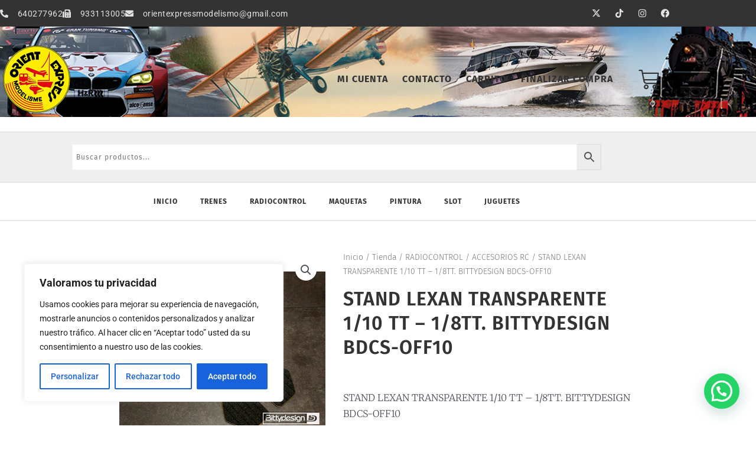

--- FILE ---
content_type: text/css
request_url: https://orientexpressmodelismo.com/wp-content/uploads/elementor/css/post-111.css?ver=1768911959
body_size: 3373
content:
.elementor-111 .elementor-element.elementor-element-4ea37ac6 > .elementor-container > .elementor-column > .elementor-widget-wrap{align-content:center;align-items:center;}.elementor-111 .elementor-element.elementor-element-4ea37ac6:not(.elementor-motion-effects-element-type-background), .elementor-111 .elementor-element.elementor-element-4ea37ac6 > .elementor-motion-effects-container > .elementor-motion-effects-layer{background-color:#333333;}.elementor-111 .elementor-element.elementor-element-4ea37ac6 > .elementor-container{min-height:45px;}.elementor-111 .elementor-element.elementor-element-4ea37ac6{transition:background 0.3s, border 0.3s, border-radius 0.3s, box-shadow 0.3s;}.elementor-111 .elementor-element.elementor-element-4ea37ac6 > .elementor-background-overlay{transition:background 0.3s, border-radius 0.3s, opacity 0.3s;}.elementor-widget-icon-list .elementor-icon-list-item:not(:last-child):after{border-color:var( --e-global-color-text );}.elementor-widget-icon-list .elementor-icon-list-icon i{color:var( --e-global-color-primary );}.elementor-widget-icon-list .elementor-icon-list-icon svg{fill:var( --e-global-color-primary );}.elementor-widget-icon-list .elementor-icon-list-item > .elementor-icon-list-text, .elementor-widget-icon-list .elementor-icon-list-item > a{font-family:var( --e-global-typography-text-font-family ), Sans-serif;font-weight:var( --e-global-typography-text-font-weight );}.elementor-widget-icon-list .elementor-icon-list-text{color:var( --e-global-color-secondary );}.elementor-111 .elementor-element.elementor-element-4f8f63d > .elementor-widget-container{margin:0px 0px 0px 0px;padding:0px 0px 0px 0px;}.elementor-111 .elementor-element.elementor-element-4f8f63d .elementor-icon-list-items:not(.elementor-inline-items) .elementor-icon-list-item:not(:last-child){padding-block-end:calc(30px/2);}.elementor-111 .elementor-element.elementor-element-4f8f63d .elementor-icon-list-items:not(.elementor-inline-items) .elementor-icon-list-item:not(:first-child){margin-block-start:calc(30px/2);}.elementor-111 .elementor-element.elementor-element-4f8f63d .elementor-icon-list-items.elementor-inline-items .elementor-icon-list-item{margin-inline:calc(30px/2);}.elementor-111 .elementor-element.elementor-element-4f8f63d .elementor-icon-list-items.elementor-inline-items{margin-inline:calc(-30px/2);}.elementor-111 .elementor-element.elementor-element-4f8f63d .elementor-icon-list-items.elementor-inline-items .elementor-icon-list-item:after{inset-inline-end:calc(-30px/2);}.elementor-111 .elementor-element.elementor-element-4f8f63d .elementor-icon-list-icon i{color:#e2e2e2;transition:color 0.3s;}.elementor-111 .elementor-element.elementor-element-4f8f63d .elementor-icon-list-icon svg{fill:#e2e2e2;transition:fill 0.3s;}.elementor-111 .elementor-element.elementor-element-4f8f63d{--e-icon-list-icon-size:14px;--icon-vertical-offset:0px;}.elementor-111 .elementor-element.elementor-element-4f8f63d .elementor-icon-list-icon{padding-inline-end:7px;}.elementor-111 .elementor-element.elementor-element-4f8f63d .elementor-icon-list-item > .elementor-icon-list-text, .elementor-111 .elementor-element.elementor-element-4f8f63d .elementor-icon-list-item > a{font-family:"Roboto", Sans-serif;font-size:14px;font-weight:400;letter-spacing:0.5px;}.elementor-111 .elementor-element.elementor-element-4f8f63d .elementor-icon-list-text{color:#e2e2e2;transition:color 0.3s;}.elementor-111 .elementor-element.elementor-element-0abfc4e{--grid-template-columns:repeat(0, auto);--icon-size:15px;--grid-column-gap:8px;--grid-row-gap:0px;}.elementor-111 .elementor-element.elementor-element-0abfc4e .elementor-widget-container{text-align:right;}.elementor-111 .elementor-element.elementor-element-0abfc4e .elementor-social-icon{background-color:rgba(226,226,226,0);--icon-padding:0.4em;}.elementor-111 .elementor-element.elementor-element-0abfc4e .elementor-social-icon i{color:#e2e2e2;}.elementor-111 .elementor-element.elementor-element-0abfc4e .elementor-social-icon svg{fill:#e2e2e2;}.elementor-111 .elementor-element.elementor-element-c9b4512 > .elementor-container > .elementor-column > .elementor-widget-wrap{align-content:center;align-items:center;}.elementor-111 .elementor-element.elementor-element-c9b4512:not(.elementor-motion-effects-element-type-background), .elementor-111 .elementor-element.elementor-element-c9b4512 > .elementor-motion-effects-container > .elementor-motion-effects-layer{background-color:#333333;}.elementor-111 .elementor-element.elementor-element-c9b4512 > .elementor-container{min-height:45px;}.elementor-111 .elementor-element.elementor-element-c9b4512{transition:background 0.3s, border 0.3s, border-radius 0.3s, box-shadow 0.3s;}.elementor-111 .elementor-element.elementor-element-c9b4512 > .elementor-background-overlay{transition:background 0.3s, border-radius 0.3s, opacity 0.3s;}.elementor-111 .elementor-element.elementor-element-980e52a > .elementor-widget-container{margin:0px 0px 0px 0px;padding:0px 0px 0px 0px;}.elementor-111 .elementor-element.elementor-element-980e52a .elementor-icon-list-items:not(.elementor-inline-items) .elementor-icon-list-item:not(:last-child){padding-block-end:calc(30px/2);}.elementor-111 .elementor-element.elementor-element-980e52a .elementor-icon-list-items:not(.elementor-inline-items) .elementor-icon-list-item:not(:first-child){margin-block-start:calc(30px/2);}.elementor-111 .elementor-element.elementor-element-980e52a .elementor-icon-list-items.elementor-inline-items .elementor-icon-list-item{margin-inline:calc(30px/2);}.elementor-111 .elementor-element.elementor-element-980e52a .elementor-icon-list-items.elementor-inline-items{margin-inline:calc(-30px/2);}.elementor-111 .elementor-element.elementor-element-980e52a .elementor-icon-list-items.elementor-inline-items .elementor-icon-list-item:after{inset-inline-end:calc(-30px/2);}.elementor-111 .elementor-element.elementor-element-980e52a .elementor-icon-list-icon i{color:#e2e2e2;transition:color 0.3s;}.elementor-111 .elementor-element.elementor-element-980e52a .elementor-icon-list-icon svg{fill:#e2e2e2;transition:fill 0.3s;}.elementor-111 .elementor-element.elementor-element-980e52a{--e-icon-list-icon-size:14px;--icon-vertical-offset:0px;}.elementor-111 .elementor-element.elementor-element-980e52a .elementor-icon-list-icon{padding-inline-end:7px;}.elementor-111 .elementor-element.elementor-element-980e52a .elementor-icon-list-item > .elementor-icon-list-text, .elementor-111 .elementor-element.elementor-element-980e52a .elementor-icon-list-item > a{font-family:"Roboto", Sans-serif;font-size:14px;font-weight:400;letter-spacing:0.5px;}.elementor-111 .elementor-element.elementor-element-980e52a .elementor-icon-list-text{color:#e2e2e2;transition:color 0.3s;}.elementor-111 .elementor-element.elementor-element-fa3432c > .elementor-widget-container{margin:0px 0px 0px 0px;padding:0px 0px 0px 0px;}.elementor-111 .elementor-element.elementor-element-fa3432c .elementor-icon-list-items:not(.elementor-inline-items) .elementor-icon-list-item:not(:last-child){padding-block-end:calc(30px/2);}.elementor-111 .elementor-element.elementor-element-fa3432c .elementor-icon-list-items:not(.elementor-inline-items) .elementor-icon-list-item:not(:first-child){margin-block-start:calc(30px/2);}.elementor-111 .elementor-element.elementor-element-fa3432c .elementor-icon-list-items.elementor-inline-items .elementor-icon-list-item{margin-inline:calc(30px/2);}.elementor-111 .elementor-element.elementor-element-fa3432c .elementor-icon-list-items.elementor-inline-items{margin-inline:calc(-30px/2);}.elementor-111 .elementor-element.elementor-element-fa3432c .elementor-icon-list-items.elementor-inline-items .elementor-icon-list-item:after{inset-inline-end:calc(-30px/2);}.elementor-111 .elementor-element.elementor-element-fa3432c .elementor-icon-list-icon i{color:#e2e2e2;transition:color 0.3s;}.elementor-111 .elementor-element.elementor-element-fa3432c .elementor-icon-list-icon svg{fill:#e2e2e2;transition:fill 0.3s;}.elementor-111 .elementor-element.elementor-element-fa3432c{--e-icon-list-icon-size:14px;--icon-vertical-offset:0px;}.elementor-111 .elementor-element.elementor-element-fa3432c .elementor-icon-list-icon{padding-inline-end:7px;}.elementor-111 .elementor-element.elementor-element-fa3432c .elementor-icon-list-item > .elementor-icon-list-text, .elementor-111 .elementor-element.elementor-element-fa3432c .elementor-icon-list-item > a{font-family:"Roboto", Sans-serif;font-size:14px;font-weight:400;letter-spacing:0.5px;}.elementor-111 .elementor-element.elementor-element-fa3432c .elementor-icon-list-text{color:#e2e2e2;transition:color 0.3s;}.elementor-111 .elementor-element.elementor-element-388cf00{--grid-template-columns:repeat(0, auto);--icon-size:15px;--grid-column-gap:8px;--grid-row-gap:0px;}.elementor-111 .elementor-element.elementor-element-388cf00 .elementor-widget-container{text-align:right;}.elementor-111 .elementor-element.elementor-element-388cf00 .elementor-social-icon{background-color:rgba(226,226,226,0);--icon-padding:0.4em;}.elementor-111 .elementor-element.elementor-element-388cf00 .elementor-social-icon i{color:#e2e2e2;}.elementor-111 .elementor-element.elementor-element-388cf00 .elementor-social-icon svg{fill:#e2e2e2;}.elementor-111 .elementor-element.elementor-element-6517b876 > .elementor-container > .elementor-column > .elementor-widget-wrap{align-content:center;align-items:center;}.elementor-111 .elementor-element.elementor-element-6517b876:not(.elementor-motion-effects-element-type-background), .elementor-111 .elementor-element.elementor-element-6517b876 > .elementor-motion-effects-container > .elementor-motion-effects-layer{background-image:url("https://orientexpressmodelismo.com/wp-content/uploads/2019/07/Backgorund2.jpg");background-position:0px -25px;background-repeat:no-repeat;background-size:cover;}.elementor-111 .elementor-element.elementor-element-6517b876 > .elementor-background-overlay{background-color:#ffffff;opacity:0.7;transition:background 0.3s, border-radius 0.3s, opacity 0.3s;}.elementor-111 .elementor-element.elementor-element-6517b876{border-style:solid;border-width:0px 0px 1px 0px;border-color:#d8d8d8;transition:background 0.3s, border 0.3s, border-radius 0.3s, box-shadow 0.3s;padding:20px 0px 20px 0px;}.elementor-bc-flex-widget .elementor-111 .elementor-element.elementor-element-d2fef9e.elementor-column .elementor-widget-wrap{align-items:center;}.elementor-111 .elementor-element.elementor-element-d2fef9e.elementor-column.elementor-element[data-element_type="column"] > .elementor-widget-wrap.elementor-element-populated{align-content:center;align-items:center;}.elementor-widget-theme-site-logo .widget-image-caption{color:var( --e-global-color-text );font-family:var( --e-global-typography-text-font-family ), Sans-serif;font-weight:var( --e-global-typography-text-font-weight );}.ee-tooltip.ee-tooltip-6a064b59.to--top,
							 .ee-tooltip.ee-tooltip-6a064b59.to--bottom{margin-left:0px;}.ee-tooltip.ee-tooltip-6a064b59.to--left,
							 .ee-tooltip.ee-tooltip-6a064b59.to--right{margin-top:0px;}.elementor-111 .elementor-element.elementor-element-6a064b59{text-align:start;}.elementor-111 .elementor-element.elementor-element-6a064b59 img{width:100%;}.elementor-bc-flex-widget .elementor-111 .elementor-element.elementor-element-238c67fe.elementor-column .elementor-widget-wrap{align-items:center;}.elementor-111 .elementor-element.elementor-element-238c67fe.elementor-column.elementor-element[data-element_type="column"] > .elementor-widget-wrap.elementor-element-populated{align-content:center;align-items:center;}.elementor-widget-nav-menu .elementor-nav-menu .elementor-item{font-family:var( --e-global-typography-primary-font-family ), Sans-serif;font-weight:var( --e-global-typography-primary-font-weight );}.elementor-widget-nav-menu .elementor-nav-menu--main .elementor-item{color:var( --e-global-color-text );fill:var( --e-global-color-text );}.elementor-widget-nav-menu .elementor-nav-menu--main .elementor-item:hover,
					.elementor-widget-nav-menu .elementor-nav-menu--main .elementor-item.elementor-item-active,
					.elementor-widget-nav-menu .elementor-nav-menu--main .elementor-item.highlighted,
					.elementor-widget-nav-menu .elementor-nav-menu--main .elementor-item:focus{color:var( --e-global-color-accent );fill:var( --e-global-color-accent );}.elementor-widget-nav-menu .elementor-nav-menu--main:not(.e--pointer-framed) .elementor-item:before,
					.elementor-widget-nav-menu .elementor-nav-menu--main:not(.e--pointer-framed) .elementor-item:after{background-color:var( --e-global-color-accent );}.elementor-widget-nav-menu .e--pointer-framed .elementor-item:before,
					.elementor-widget-nav-menu .e--pointer-framed .elementor-item:after{border-color:var( --e-global-color-accent );}.elementor-widget-nav-menu{--e-nav-menu-divider-color:var( --e-global-color-text );}.elementor-widget-nav-menu .elementor-nav-menu--dropdown .elementor-item, .elementor-widget-nav-menu .elementor-nav-menu--dropdown  .elementor-sub-item{font-family:var( --e-global-typography-accent-font-family ), Sans-serif;font-weight:var( --e-global-typography-accent-font-weight );}.elementor-111 .elementor-element.elementor-element-9ee7083 .elementor-nav-menu .elementor-item{font-family:"Fira Sans", Sans-serif;font-size:16px;font-weight:bold;text-transform:uppercase;letter-spacing:1px;}.elementor-111 .elementor-element.elementor-element-9ee7083 .elementor-nav-menu--main .elementor-item{color:#333333;fill:#333333;padding-left:12px;padding-right:12px;}.elementor-111 .elementor-element.elementor-element-9ee7083 .elementor-nav-menu--main .elementor-item:hover,
					.elementor-111 .elementor-element.elementor-element-9ee7083 .elementor-nav-menu--main .elementor-item.elementor-item-active,
					.elementor-111 .elementor-element.elementor-element-9ee7083 .elementor-nav-menu--main .elementor-item.highlighted,
					.elementor-111 .elementor-element.elementor-element-9ee7083 .elementor-nav-menu--main .elementor-item:focus{color:#333333;fill:#333333;}.elementor-111 .elementor-element.elementor-element-9ee7083 .elementor-nav-menu--main:not(.e--pointer-framed) .elementor-item:before,
					.elementor-111 .elementor-element.elementor-element-9ee7083 .elementor-nav-menu--main:not(.e--pointer-framed) .elementor-item:after{background-color:#F5E719;}.elementor-111 .elementor-element.elementor-element-9ee7083 .e--pointer-framed .elementor-item:before,
					.elementor-111 .elementor-element.elementor-element-9ee7083 .e--pointer-framed .elementor-item:after{border-color:#F5E719;}.elementor-111 .elementor-element.elementor-element-9ee7083 .elementor-nav-menu--main .elementor-item.elementor-item-active{color:#333333;}.elementor-111 .elementor-element.elementor-element-9ee7083 .elementor-nav-menu--main:not(.e--pointer-framed) .elementor-item.elementor-item-active:before,
					.elementor-111 .elementor-element.elementor-element-9ee7083 .elementor-nav-menu--main:not(.e--pointer-framed) .elementor-item.elementor-item-active:after{background-color:#F5E719;}.elementor-111 .elementor-element.elementor-element-9ee7083 .e--pointer-framed .elementor-item.elementor-item-active:before,
					.elementor-111 .elementor-element.elementor-element-9ee7083 .e--pointer-framed .elementor-item.elementor-item-active:after{border-color:#F5E719;}.elementor-111 .elementor-element.elementor-element-9ee7083 .e--pointer-framed .elementor-item:before{border-width:6px;}.elementor-111 .elementor-element.elementor-element-9ee7083 .e--pointer-framed.e--animation-draw .elementor-item:before{border-width:0 0 6px 6px;}.elementor-111 .elementor-element.elementor-element-9ee7083 .e--pointer-framed.e--animation-draw .elementor-item:after{border-width:6px 6px 0 0;}.elementor-111 .elementor-element.elementor-element-9ee7083 .e--pointer-framed.e--animation-corners .elementor-item:before{border-width:6px 0 0 6px;}.elementor-111 .elementor-element.elementor-element-9ee7083 .e--pointer-framed.e--animation-corners .elementor-item:after{border-width:0 6px 6px 0;}.elementor-111 .elementor-element.elementor-element-9ee7083 .e--pointer-underline .elementor-item:after,
					 .elementor-111 .elementor-element.elementor-element-9ee7083 .e--pointer-overline .elementor-item:before,
					 .elementor-111 .elementor-element.elementor-element-9ee7083 .e--pointer-double-line .elementor-item:before,
					 .elementor-111 .elementor-element.elementor-element-9ee7083 .e--pointer-double-line .elementor-item:after{height:6px;}.elementor-bc-flex-widget .elementor-111 .elementor-element.elementor-element-332098d.elementor-column .elementor-widget-wrap{align-items:center;}.elementor-111 .elementor-element.elementor-element-332098d.elementor-column.elementor-element[data-element_type="column"] > .elementor-widget-wrap.elementor-element-populated{align-content:center;align-items:center;}.elementor-widget-woocommerce-menu-cart .elementor-menu-cart__toggle .elementor-button{font-family:var( --e-global-typography-primary-font-family ), Sans-serif;font-weight:var( --e-global-typography-primary-font-weight );}.elementor-widget-woocommerce-menu-cart .elementor-menu-cart__product-name a{font-family:var( --e-global-typography-primary-font-family ), Sans-serif;font-weight:var( --e-global-typography-primary-font-weight );}.elementor-widget-woocommerce-menu-cart .elementor-menu-cart__product-price{font-family:var( --e-global-typography-primary-font-family ), Sans-serif;font-weight:var( --e-global-typography-primary-font-weight );}.elementor-widget-woocommerce-menu-cart .elementor-menu-cart__footer-buttons .elementor-button{font-family:var( --e-global-typography-primary-font-family ), Sans-serif;font-weight:var( --e-global-typography-primary-font-weight );}.elementor-widget-woocommerce-menu-cart .elementor-menu-cart__footer-buttons a.elementor-button--view-cart{font-family:var( --e-global-typography-primary-font-family ), Sans-serif;font-weight:var( --e-global-typography-primary-font-weight );}.elementor-widget-woocommerce-menu-cart .elementor-menu-cart__footer-buttons a.elementor-button--checkout{font-family:var( --e-global-typography-primary-font-family ), Sans-serif;font-weight:var( --e-global-typography-primary-font-weight );}.elementor-widget-woocommerce-menu-cart .woocommerce-mini-cart__empty-message{font-family:var( --e-global-typography-primary-font-family ), Sans-serif;font-weight:var( --e-global-typography-primary-font-weight );}.elementor-111 .elementor-element.elementor-element-576a744{--main-alignment:right;--divider-style:solid;--subtotal-divider-style:solid;--elementor-remove-from-cart-button:none;--remove-from-cart-button:block;--toggle-button-icon-color:#333333;--toggle-button-border-color:#333333;--toggle-button-icon-hover-color:rgba(12,7,127,0.66);--toggle-button-border-width:0px;--toggle-icon-size:35px;--cart-border-style:none;--menu-cart-subtotal-color:#262222;--product-price-color:#54595f;--divider-width:2px;--subtotal-divider-top-width:2px;--subtotal-divider-right-width:2px;--subtotal-divider-bottom-width:2px;--subtotal-divider-left-width:2px;--product-divider-gap:20px;--cart-footer-layout:1fr;--products-max-height-sidecart:calc(100vh - 300px);--products-max-height-minicart:calc(100vh - 450px);--space-between-buttons:15px;--cart-footer-buttons-border-radius:0px;--view-cart-button-text-color:#ffffff;--view-cart-button-background-color:#090562;--checkout-button-text-color:#ffffff;--checkout-button-background-color:#0c077f;}.elementor-111 .elementor-element.elementor-element-576a744 .elementor-menu-cart__subtotal{font-family:"Fira Sans", Sans-serif;font-size:18px;letter-spacing:1px;}.elementor-111 .elementor-element.elementor-element-576a744 .widget_shopping_cart_content{--subtotal-divider-left-width:0;--subtotal-divider-right-width:0;}.elementor-111 .elementor-element.elementor-element-576a744 .elementor-menu-cart__product-name a{font-family:"Fira Sans", Sans-serif;font-size:15px;font-weight:600;line-height:1.3em;letter-spacing:0.5px;color:#0c077f;}.elementor-111 .elementor-element.elementor-element-576a744 .elementor-menu-cart__product-price{font-family:"Fira Sans", Sans-serif;font-size:15px;line-height:1.3em;letter-spacing:0.5px;}.elementor-111 .elementor-element.elementor-element-576a744 .elementor-menu-cart__footer-buttons .elementor-button{font-family:"Fira Sans", Sans-serif;font-size:16px;text-transform:uppercase;letter-spacing:1px;}.elementor-111 .elementor-element.elementor-element-576a744 .elementor-button--view-cart{border-style:solid;border-width:0px 0px 0px 0px;border-color:#0c077f;}.elementor-111 .elementor-element.elementor-element-576a744 .elementor-button--checkout{border-style:solid;border-width:0px 0px 0px 0px;border-color:#0c077f;}.elementor-111 .elementor-element.elementor-element-ee9be57 > .elementor-container > .elementor-column > .elementor-widget-wrap{align-content:center;align-items:center;}.elementor-111 .elementor-element.elementor-element-ee9be57 > .elementor-background-overlay{background-color:#ffffff;opacity:0.7;transition:background 0.3s, border-radius 0.3s, opacity 0.3s;}.elementor-111 .elementor-element.elementor-element-ee9be57:not(.elementor-motion-effects-element-type-background), .elementor-111 .elementor-element.elementor-element-ee9be57 > .elementor-motion-effects-container > .elementor-motion-effects-layer{background-position:0px -10px;background-repeat:no-repeat;background-size:cover;}.elementor-111 .elementor-element.elementor-element-ee9be57{border-style:solid;border-width:0px 0px 1px 0px;border-color:#d8d8d8;transition:background 0.3s, border 0.3s, border-radius 0.3s, box-shadow 0.3s;padding:20px 0px 20px 0px;}.elementor-bc-flex-widget .elementor-111 .elementor-element.elementor-element-0817712.elementor-column .elementor-widget-wrap{align-items:center;}.elementor-111 .elementor-element.elementor-element-0817712.elementor-column.elementor-element[data-element_type="column"] > .elementor-widget-wrap.elementor-element-populated{align-content:center;align-items:center;}.ee-tooltip.ee-tooltip-8cd050d.to--top,
							 .ee-tooltip.ee-tooltip-8cd050d.to--bottom{margin-left:0px;}.ee-tooltip.ee-tooltip-8cd050d.to--left,
							 .ee-tooltip.ee-tooltip-8cd050d.to--right{margin-top:0px;}.elementor-111 .elementor-element.elementor-element-8cd050d{text-align:start;}.elementor-111 .elementor-element.elementor-element-8cd050d img{width:100%;}.elementor-bc-flex-widget .elementor-111 .elementor-element.elementor-element-97d1242.elementor-column .elementor-widget-wrap{align-items:center;}.elementor-111 .elementor-element.elementor-element-97d1242.elementor-column.elementor-element[data-element_type="column"] > .elementor-widget-wrap.elementor-element-populated{align-content:center;align-items:center;}.elementor-111 .elementor-element.elementor-element-b80cb5b > .elementor-widget-container{border-radius:0px 0px 0px 0px;}.elementor-111 .elementor-element.elementor-element-b80cb5b .elementor-menu-toggle{margin-left:auto;background-color:#d1d1d1;border-width:1px;border-radius:5px;}.elementor-111 .elementor-element.elementor-element-b80cb5b .elementor-nav-menu--dropdown a, .elementor-111 .elementor-element.elementor-element-b80cb5b .elementor-menu-toggle{color:#020101;}.elementor-111 .elementor-element.elementor-element-b80cb5b .elementor-nav-menu--dropdown a:hover,
					.elementor-111 .elementor-element.elementor-element-b80cb5b .elementor-nav-menu--dropdown a.elementor-item-active,
					.elementor-111 .elementor-element.elementor-element-b80cb5b .elementor-nav-menu--dropdown a.highlighted,
					.elementor-111 .elementor-element.elementor-element-b80cb5b .elementor-menu-toggle:hover{color:#F5E719;}.elementor-111 .elementor-element.elementor-element-b80cb5b .elementor-nav-menu--dropdown .elementor-item, .elementor-111 .elementor-element.elementor-element-b80cb5b .elementor-nav-menu--dropdown  .elementor-sub-item{font-family:"Fira Sans", Sans-serif;text-transform:uppercase;letter-spacing:1px;}.elementor-111 .elementor-element.elementor-element-b80cb5b .elementor-nav-menu--dropdown{border-style:solid;border-width:1px 0px 1px 0px;border-color:rgba(84,89,95,0.38);}.elementor-111 .elementor-element.elementor-element-b80cb5b .elementor-nav-menu--dropdown a{padding-top:8px;padding-bottom:8px;}.elementor-111 .elementor-element.elementor-element-b80cb5b .elementor-nav-menu--dropdown li:not(:last-child){border-style:solid;border-color:rgba(84,89,95,0.32);border-bottom-width:0.5px;}.elementor-111 .elementor-element.elementor-element-b80cb5b .elementor-nav-menu--main > .elementor-nav-menu > li > .elementor-nav-menu--dropdown, .elementor-111 .elementor-element.elementor-element-b80cb5b .elementor-nav-menu__container.elementor-nav-menu--dropdown{margin-top:28px !important;}.elementor-111 .elementor-element.elementor-element-b80cb5b div.elementor-menu-toggle{color:#333333;}.elementor-111 .elementor-element.elementor-element-b80cb5b div.elementor-menu-toggle svg{fill:#333333;}.elementor-111 .elementor-element.elementor-element-b80cb5b{--nav-menu-icon-size:28px;}.elementor-111 .elementor-element.elementor-element-9b0bded:not(.elementor-motion-effects-element-type-background), .elementor-111 .elementor-element.elementor-element-9b0bded > .elementor-motion-effects-container > .elementor-motion-effects-layer{background-color:#efefef;}.elementor-111 .elementor-element.elementor-element-9b0bded{transition:background 0.3s, border 0.3s, border-radius 0.3s, box-shadow 0.3s;margin-top:0px;margin-bottom:0px;padding:10px 0px 10px 0px;}.elementor-111 .elementor-element.elementor-element-9b0bded > .elementor-background-overlay{transition:background 0.3s, border-radius 0.3s, opacity 0.3s;}.elementor-111 .elementor-element.elementor-element-f610dec > .elementor-widget-container{padding:0% 10% 0% 10%;}.elementor-111 .elementor-element.elementor-element-a436b0a{border-style:solid;border-width:1px 0px 1px 0px;border-color:#d8d8d8;margin-top:0px;margin-bottom:0px;}.elementor-111 .elementor-element.elementor-element-f285386 > .elementor-element-populated{padding:10px 0px 10px 0px;}.elementor-111 .elementor-element.elementor-element-2cf84af > .elementor-widget-container{border-radius:0px 0px 0px 0px;}.elementor-111 .elementor-element.elementor-element-2cf84af .elementor-menu-toggle{margin-right:auto;background-color:#d1d1d1;border-width:1px;border-radius:5px;}.elementor-111 .elementor-element.elementor-element-2cf84af .elementor-nav-menu .elementor-item{font-family:"Fira Sans", Sans-serif;font-size:12px;font-weight:bold;text-transform:uppercase;letter-spacing:1px;}.elementor-111 .elementor-element.elementor-element-2cf84af .elementor-nav-menu--main .elementor-item{color:#0c077f;fill:#0c077f;padding-left:16px;padding-right:16px;padding-top:6px;padding-bottom:6px;}.elementor-111 .elementor-element.elementor-element-2cf84af .elementor-nav-menu--main .elementor-item:hover,
					.elementor-111 .elementor-element.elementor-element-2cf84af .elementor-nav-menu--main .elementor-item.elementor-item-active,
					.elementor-111 .elementor-element.elementor-element-2cf84af .elementor-nav-menu--main .elementor-item.highlighted,
					.elementor-111 .elementor-element.elementor-element-2cf84af .elementor-nav-menu--main .elementor-item:focus{color:#0c077f;fill:#0c077f;}.elementor-111 .elementor-element.elementor-element-2cf84af .elementor-nav-menu--main:not(.e--pointer-framed) .elementor-item:before,
					.elementor-111 .elementor-element.elementor-element-2cf84af .elementor-nav-menu--main:not(.e--pointer-framed) .elementor-item:after{background-color:#e0080f;}.elementor-111 .elementor-element.elementor-element-2cf84af .e--pointer-framed .elementor-item:before,
					.elementor-111 .elementor-element.elementor-element-2cf84af .e--pointer-framed .elementor-item:after{border-color:#e0080f;}.elementor-111 .elementor-element.elementor-element-2cf84af .elementor-nav-menu--main .elementor-item.elementor-item-active{color:#0c077f;}.elementor-111 .elementor-element.elementor-element-2cf84af .elementor-nav-menu--main:not(.e--pointer-framed) .elementor-item.elementor-item-active:before,
					.elementor-111 .elementor-element.elementor-element-2cf84af .elementor-nav-menu--main:not(.e--pointer-framed) .elementor-item.elementor-item-active:after{background-color:#e0080f;}.elementor-111 .elementor-element.elementor-element-2cf84af .e--pointer-framed .elementor-item.elementor-item-active:before,
					.elementor-111 .elementor-element.elementor-element-2cf84af .e--pointer-framed .elementor-item.elementor-item-active:after{border-color:#e0080f;}.elementor-111 .elementor-element.elementor-element-2cf84af .e--pointer-framed .elementor-item:before{border-width:5px;}.elementor-111 .elementor-element.elementor-element-2cf84af .e--pointer-framed.e--animation-draw .elementor-item:before{border-width:0 0 5px 5px;}.elementor-111 .elementor-element.elementor-element-2cf84af .e--pointer-framed.e--animation-draw .elementor-item:after{border-width:5px 5px 0 0;}.elementor-111 .elementor-element.elementor-element-2cf84af .e--pointer-framed.e--animation-corners .elementor-item:before{border-width:5px 0 0 5px;}.elementor-111 .elementor-element.elementor-element-2cf84af .e--pointer-framed.e--animation-corners .elementor-item:after{border-width:0 5px 5px 0;}.elementor-111 .elementor-element.elementor-element-2cf84af .e--pointer-underline .elementor-item:after,
					 .elementor-111 .elementor-element.elementor-element-2cf84af .e--pointer-overline .elementor-item:before,
					 .elementor-111 .elementor-element.elementor-element-2cf84af .e--pointer-double-line .elementor-item:before,
					 .elementor-111 .elementor-element.elementor-element-2cf84af .e--pointer-double-line .elementor-item:after{height:5px;}.elementor-111 .elementor-element.elementor-element-2cf84af{--e-nav-menu-horizontal-menu-item-margin:calc( 6px / 2 );--nav-menu-icon-size:28px;}.elementor-111 .elementor-element.elementor-element-2cf84af .elementor-nav-menu--main:not(.elementor-nav-menu--layout-horizontal) .elementor-nav-menu > li:not(:last-child){margin-bottom:6px;}.elementor-111 .elementor-element.elementor-element-2cf84af .elementor-nav-menu--dropdown a, .elementor-111 .elementor-element.elementor-element-2cf84af .elementor-menu-toggle{color:#020101;}.elementor-111 .elementor-element.elementor-element-2cf84af .elementor-nav-menu--dropdown a:hover,
					.elementor-111 .elementor-element.elementor-element-2cf84af .elementor-nav-menu--dropdown a.elementor-item-active,
					.elementor-111 .elementor-element.elementor-element-2cf84af .elementor-nav-menu--dropdown a.highlighted,
					.elementor-111 .elementor-element.elementor-element-2cf84af .elementor-menu-toggle:hover{color:#F5E719;}.elementor-111 .elementor-element.elementor-element-2cf84af .elementor-nav-menu--dropdown .elementor-item, .elementor-111 .elementor-element.elementor-element-2cf84af .elementor-nav-menu--dropdown  .elementor-sub-item{font-family:"Fira Sans", Sans-serif;text-transform:uppercase;letter-spacing:1px;}.elementor-111 .elementor-element.elementor-element-2cf84af .elementor-nav-menu--dropdown{border-style:solid;border-width:1px 0px 1px 0px;border-color:rgba(84,89,95,0.38);}.elementor-111 .elementor-element.elementor-element-2cf84af .elementor-nav-menu--dropdown a{padding-top:8px;padding-bottom:8px;}.elementor-111 .elementor-element.elementor-element-2cf84af .elementor-nav-menu--dropdown li:not(:last-child){border-style:solid;border-color:rgba(84,89,95,0.32);border-bottom-width:0.5px;}.elementor-111 .elementor-element.elementor-element-2cf84af .elementor-nav-menu--main > .elementor-nav-menu > li > .elementor-nav-menu--dropdown, .elementor-111 .elementor-element.elementor-element-2cf84af .elementor-nav-menu__container.elementor-nav-menu--dropdown{margin-top:28px !important;}.elementor-111 .elementor-element.elementor-element-2cf84af div.elementor-menu-toggle{color:#333333;}.elementor-111 .elementor-element.elementor-element-2cf84af div.elementor-menu-toggle svg{fill:#333333;}.elementor-111 .elementor-element.elementor-element-4158607{border-style:solid;border-width:1px 0px 1px 0px;border-color:#d8d8d8;margin-top:0px;margin-bottom:0px;}.elementor-111 .elementor-element.elementor-element-cbc49e9 > .elementor-element-populated{padding:10px 0px 10px 0px;}.elementor-111 .elementor-element.elementor-element-30d73f7 > .elementor-widget-container{border-radius:0px 0px 0px 0px;}.elementor-111 .elementor-element.elementor-element-30d73f7 .elementor-menu-toggle{margin:0 auto;background-color:#d1d1d1;border-radius:5px;}.elementor-111 .elementor-element.elementor-element-30d73f7 .elementor-nav-menu .elementor-item{font-family:"Fira Sans", Sans-serif;font-size:12px;font-weight:bold;text-transform:uppercase;letter-spacing:1px;}.elementor-111 .elementor-element.elementor-element-30d73f7 .elementor-nav-menu--main .elementor-item{color:#333333;fill:#333333;padding-left:16px;padding-right:16px;padding-top:12px;padding-bottom:12px;}.elementor-111 .elementor-element.elementor-element-30d73f7 .elementor-nav-menu--main .elementor-item:hover,
					.elementor-111 .elementor-element.elementor-element-30d73f7 .elementor-nav-menu--main .elementor-item.elementor-item-active,
					.elementor-111 .elementor-element.elementor-element-30d73f7 .elementor-nav-menu--main .elementor-item.highlighted,
					.elementor-111 .elementor-element.elementor-element-30d73f7 .elementor-nav-menu--main .elementor-item:focus{color:#333333;fill:#333333;}.elementor-111 .elementor-element.elementor-element-30d73f7 .elementor-nav-menu--main:not(.e--pointer-framed) .elementor-item:before,
					.elementor-111 .elementor-element.elementor-element-30d73f7 .elementor-nav-menu--main:not(.e--pointer-framed) .elementor-item:after{background-color:#F5E719;}.elementor-111 .elementor-element.elementor-element-30d73f7 .e--pointer-framed .elementor-item:before,
					.elementor-111 .elementor-element.elementor-element-30d73f7 .e--pointer-framed .elementor-item:after{border-color:#F5E719;}.elementor-111 .elementor-element.elementor-element-30d73f7 .elementor-nav-menu--main .elementor-item.elementor-item-active{color:#333333;}.elementor-111 .elementor-element.elementor-element-30d73f7 .elementor-nav-menu--main:not(.e--pointer-framed) .elementor-item.elementor-item-active:before,
					.elementor-111 .elementor-element.elementor-element-30d73f7 .elementor-nav-menu--main:not(.e--pointer-framed) .elementor-item.elementor-item-active:after{background-color:#F5E719;}.elementor-111 .elementor-element.elementor-element-30d73f7 .e--pointer-framed .elementor-item.elementor-item-active:before,
					.elementor-111 .elementor-element.elementor-element-30d73f7 .e--pointer-framed .elementor-item.elementor-item-active:after{border-color:#F5E719;}.elementor-111 .elementor-element.elementor-element-30d73f7 .e--pointer-framed .elementor-item:before{border-width:5px;}.elementor-111 .elementor-element.elementor-element-30d73f7 .e--pointer-framed.e--animation-draw .elementor-item:before{border-width:0 0 5px 5px;}.elementor-111 .elementor-element.elementor-element-30d73f7 .e--pointer-framed.e--animation-draw .elementor-item:after{border-width:5px 5px 0 0;}.elementor-111 .elementor-element.elementor-element-30d73f7 .e--pointer-framed.e--animation-corners .elementor-item:before{border-width:5px 0 0 5px;}.elementor-111 .elementor-element.elementor-element-30d73f7 .e--pointer-framed.e--animation-corners .elementor-item:after{border-width:0 5px 5px 0;}.elementor-111 .elementor-element.elementor-element-30d73f7 .e--pointer-underline .elementor-item:after,
					 .elementor-111 .elementor-element.elementor-element-30d73f7 .e--pointer-overline .elementor-item:before,
					 .elementor-111 .elementor-element.elementor-element-30d73f7 .e--pointer-double-line .elementor-item:before,
					 .elementor-111 .elementor-element.elementor-element-30d73f7 .e--pointer-double-line .elementor-item:after{height:5px;}.elementor-111 .elementor-element.elementor-element-30d73f7{--e-nav-menu-horizontal-menu-item-margin:calc( 6px / 2 );--nav-menu-icon-size:25px;}.elementor-111 .elementor-element.elementor-element-30d73f7 .elementor-nav-menu--main:not(.elementor-nav-menu--layout-horizontal) .elementor-nav-menu > li:not(:last-child){margin-bottom:6px;}.elementor-111 .elementor-element.elementor-element-30d73f7 div.elementor-menu-toggle{color:#473939;}.elementor-111 .elementor-element.elementor-element-30d73f7 div.elementor-menu-toggle svg{fill:#473939;}.elementor-theme-builder-content-area{height:400px;}.elementor-location-header:before, .elementor-location-footer:before{content:"";display:table;clear:both;}@media(min-width:768px){.elementor-111 .elementor-element.elementor-element-238c67fe{width:58.772%;}.elementor-111 .elementor-element.elementor-element-332098d{width:7.892%;}}@media(max-width:1024px){.elementor-111 .elementor-element.elementor-element-4ea37ac6{padding:0px 20px 0px 20px;}.elementor-111 .elementor-element.elementor-element-4f8f63d .elementor-icon-list-item > .elementor-icon-list-text, .elementor-111 .elementor-element.elementor-element-4f8f63d .elementor-icon-list-item > a{font-size:13px;}.elementor-111 .elementor-element.elementor-element-c9b4512{padding:0px 20px 0px 20px;}.elementor-111 .elementor-element.elementor-element-980e52a .elementor-icon-list-item > .elementor-icon-list-text, .elementor-111 .elementor-element.elementor-element-980e52a .elementor-icon-list-item > a{font-size:13px;}.elementor-111 .elementor-element.elementor-element-fa3432c .elementor-icon-list-item > .elementor-icon-list-text, .elementor-111 .elementor-element.elementor-element-fa3432c .elementor-icon-list-item > a{font-size:13px;}.elementor-111 .elementor-element.elementor-element-6517b876:not(.elementor-motion-effects-element-type-background), .elementor-111 .elementor-element.elementor-element-6517b876 > .elementor-motion-effects-container > .elementor-motion-effects-layer{background-position:0px 0px;}.elementor-111 .elementor-element.elementor-element-6517b876{padding:40px 20px 40px 20px;}.elementor-111 .elementor-element.elementor-element-ee9be57:not(.elementor-motion-effects-element-type-background), .elementor-111 .elementor-element.elementor-element-ee9be57 > .elementor-motion-effects-container > .elementor-motion-effects-layer{background-image:url("https://orientexpressmodelismo.com/wp-content/uploads/2019/07/Backgorund2.jpg");background-position:0px 0px;}.elementor-111 .elementor-element.elementor-element-ee9be57{padding:10px 20px 10px 20px;}.elementor-111 .elementor-element.elementor-element-8cd050d{text-align:start;}.elementor-111 .elementor-element.elementor-element-b80cb5b > .elementor-widget-container{margin:0px 0px 0px 0px;padding:0px 0px 0px 0px;}.elementor-111 .elementor-element.elementor-element-b80cb5b .elementor-nav-menu--main > .elementor-nav-menu > li > .elementor-nav-menu--dropdown, .elementor-111 .elementor-element.elementor-element-b80cb5b .elementor-nav-menu__container.elementor-nav-menu--dropdown{margin-top:18px !important;}.elementor-111 .elementor-element.elementor-element-f610dec > .elementor-widget-container{padding:0px 0px 0px 0px;}.elementor-111 .elementor-element.elementor-element-2cf84af > .elementor-widget-container{margin:0px 0px 0px 0px;padding:0px 0px 0px 0px;}.elementor-111 .elementor-element.elementor-element-2cf84af .elementor-nav-menu--main > .elementor-nav-menu > li > .elementor-nav-menu--dropdown, .elementor-111 .elementor-element.elementor-element-2cf84af .elementor-nav-menu__container.elementor-nav-menu--dropdown{margin-top:18px !important;}.elementor-111 .elementor-element.elementor-element-30d73f7 > .elementor-widget-container{margin:0px 0px 0px 0px;padding:0px 0px 0px 0px;}}@media(max-width:767px){.elementor-111 .elementor-element.elementor-element-4ea37ac6{padding:10px 20px 10px 20px;}.elementor-111 .elementor-element.elementor-element-4ebef751{width:100%;}.elementor-111 .elementor-element.elementor-element-4f8f63d .elementor-icon-list-items:not(.elementor-inline-items) .elementor-icon-list-item:not(:last-child){padding-block-end:calc(50px/2);}.elementor-111 .elementor-element.elementor-element-4f8f63d .elementor-icon-list-items:not(.elementor-inline-items) .elementor-icon-list-item:not(:first-child){margin-block-start:calc(50px/2);}.elementor-111 .elementor-element.elementor-element-4f8f63d .elementor-icon-list-items.elementor-inline-items .elementor-icon-list-item{margin-inline:calc(50px/2);}.elementor-111 .elementor-element.elementor-element-4f8f63d .elementor-icon-list-items.elementor-inline-items{margin-inline:calc(-50px/2);}.elementor-111 .elementor-element.elementor-element-4f8f63d .elementor-icon-list-items.elementor-inline-items .elementor-icon-list-item:after{inset-inline-end:calc(-50px/2);}.elementor-111 .elementor-element.elementor-element-632bdf43{width:100%;}.elementor-111 .elementor-element.elementor-element-632bdf43 > .elementor-element-populated{margin:5px 0px 0px 0px;--e-column-margin-right:0px;--e-column-margin-left:0px;}.elementor-111 .elementor-element.elementor-element-0abfc4e .elementor-widget-container{text-align:center;}.elementor-111 .elementor-element.elementor-element-c9b4512{padding:10px 20px 10px 20px;}.elementor-111 .elementor-element.elementor-element-980e52a > .elementor-widget-container{margin:0px 0px 0px 0px;padding:0px 0px 0px 0px;}.elementor-111 .elementor-element.elementor-element-980e52a .elementor-icon-list-items:not(.elementor-inline-items) .elementor-icon-list-item:not(:last-child){padding-block-end:calc(50px/2);}.elementor-111 .elementor-element.elementor-element-980e52a .elementor-icon-list-items:not(.elementor-inline-items) .elementor-icon-list-item:not(:first-child){margin-block-start:calc(50px/2);}.elementor-111 .elementor-element.elementor-element-980e52a .elementor-icon-list-items.elementor-inline-items .elementor-icon-list-item{margin-inline:calc(50px/2);}.elementor-111 .elementor-element.elementor-element-980e52a .elementor-icon-list-items.elementor-inline-items{margin-inline:calc(-50px/2);}.elementor-111 .elementor-element.elementor-element-980e52a .elementor-icon-list-items.elementor-inline-items .elementor-icon-list-item:after{inset-inline-end:calc(-50px/2);}.elementor-111 .elementor-element.elementor-element-980e52a .elementor-icon-list-item > .elementor-icon-list-text, .elementor-111 .elementor-element.elementor-element-980e52a .elementor-icon-list-item > a{font-size:13px;}.elementor-bc-flex-widget .elementor-111 .elementor-element.elementor-element-e65f6bd.elementor-column .elementor-widget-wrap{align-items:flex-start;}.elementor-111 .elementor-element.elementor-element-e65f6bd.elementor-column.elementor-element[data-element_type="column"] > .elementor-widget-wrap.elementor-element-populated{align-content:flex-start;align-items:flex-start;}.elementor-111 .elementor-element.elementor-element-fa3432c .elementor-icon-list-items:not(.elementor-inline-items) .elementor-icon-list-item:not(:last-child){padding-block-end:calc(3px/2);}.elementor-111 .elementor-element.elementor-element-fa3432c .elementor-icon-list-items:not(.elementor-inline-items) .elementor-icon-list-item:not(:first-child){margin-block-start:calc(3px/2);}.elementor-111 .elementor-element.elementor-element-fa3432c .elementor-icon-list-items.elementor-inline-items .elementor-icon-list-item{margin-inline:calc(3px/2);}.elementor-111 .elementor-element.elementor-element-fa3432c .elementor-icon-list-items.elementor-inline-items{margin-inline:calc(-3px/2);}.elementor-111 .elementor-element.elementor-element-fa3432c .elementor-icon-list-items.elementor-inline-items .elementor-icon-list-item:after{inset-inline-end:calc(-3px/2);}.elementor-bc-flex-widget .elementor-111 .elementor-element.elementor-element-2d4b1bd.elementor-column .elementor-widget-wrap{align-items:flex-start;}.elementor-111 .elementor-element.elementor-element-2d4b1bd.elementor-column.elementor-element[data-element_type="column"] > .elementor-widget-wrap.elementor-element-populated{align-content:flex-start;align-items:flex-start;}.elementor-111 .elementor-element.elementor-element-2d4b1bd > .elementor-element-populated{margin:-10% 0% 0% 0%;--e-column-margin-right:0%;--e-column-margin-left:0%;}.elementor-111 .elementor-element.elementor-element-388cf00 .elementor-widget-container{text-align:right;}.elementor-111 .elementor-element.elementor-element-388cf00 > .elementor-widget-container{margin:5px 0px 0px 0px;}.elementor-111 .elementor-element.elementor-element-6517b876:not(.elementor-motion-effects-element-type-background), .elementor-111 .elementor-element.elementor-element-6517b876 > .elementor-motion-effects-container > .elementor-motion-effects-layer{background-position:0px 0px;}.elementor-111 .elementor-element.elementor-element-6517b876{padding:10px 0px 30px 0px;}.elementor-111 .elementor-element.elementor-element-d2fef9e{width:100%;}.elementor-111 .elementor-element.elementor-element-6a064b59{text-align:center;}.elementor-111 .elementor-element.elementor-element-6a064b59 img{width:100%;}.elementor-111 .elementor-element.elementor-element-238c67fe{width:80%;}.elementor-111 .elementor-element.elementor-element-332098d{width:20%;}.elementor-111 .elementor-element.elementor-element-ee9be57:not(.elementor-motion-effects-element-type-background), .elementor-111 .elementor-element.elementor-element-ee9be57 > .elementor-motion-effects-container > .elementor-motion-effects-layer{background-image:url("https://orientexpressmodelismo.com/wp-content/uploads/2019/07/Backgorund2.jpg");background-position:0px 0px;}.elementor-111 .elementor-element.elementor-element-ee9be57{padding:2% 5% 2% 2%;}.elementor-111 .elementor-element.elementor-element-0817712{width:80%;}.elementor-111 .elementor-element.elementor-element-8cd050d{text-align:start;}.elementor-111 .elementor-element.elementor-element-8cd050d img{width:100%;}.elementor-111 .elementor-element.elementor-element-97d1242{width:20%;}.elementor-bc-flex-widget .elementor-111 .elementor-element.elementor-element-97d1242.elementor-column .elementor-widget-wrap{align-items:center;}.elementor-111 .elementor-element.elementor-element-97d1242.elementor-column.elementor-element[data-element_type="column"] > .elementor-widget-wrap.elementor-element-populated{align-content:center;align-items:center;}.elementor-111 .elementor-element.elementor-element-97d1242 > .elementor-element-populated{margin:0px 0px 0px 0px;--e-column-margin-right:0px;--e-column-margin-left:0px;padding:0px 0px 0px 0px;}.elementor-111 .elementor-element.elementor-element-b80cb5b > .elementor-widget-container{margin:0px 0px 0px 0px;padding:0px 0px 0px 0px;}.elementor-111 .elementor-element.elementor-element-b80cb5b .elementor-nav-menu--main > .elementor-nav-menu > li > .elementor-nav-menu--dropdown, .elementor-111 .elementor-element.elementor-element-b80cb5b .elementor-nav-menu__container.elementor-nav-menu--dropdown{margin-top:15px !important;}.elementor-111 .elementor-element.elementor-element-2cf84af > .elementor-widget-container{margin:0% 0% 0% 13%;padding:0px 0px 0px 0px;}.elementor-111 .elementor-element.elementor-element-2cf84af .elementor-nav-menu--dropdown{border-width:0px 0px 0px 73px;}.elementor-111 .elementor-element.elementor-element-2cf84af .elementor-nav-menu--dropdown a{padding-top:8px;padding-bottom:8px;}.elementor-111 .elementor-element.elementor-element-2cf84af .elementor-nav-menu--main > .elementor-nav-menu > li > .elementor-nav-menu--dropdown, .elementor-111 .elementor-element.elementor-element-2cf84af .elementor-nav-menu__container.elementor-nav-menu--dropdown{margin-top:15px !important;}}@media(max-width:1024px) and (min-width:768px){.elementor-111 .elementor-element.elementor-element-4ebef751{width:70%;}.elementor-111 .elementor-element.elementor-element-632bdf43{width:30%;}.elementor-111 .elementor-element.elementor-element-e65f6bd{width:70%;}.elementor-111 .elementor-element.elementor-element-2d4b1bd{width:70%;}}

--- FILE ---
content_type: text/css
request_url: https://orientexpressmodelismo.com/wp-content/uploads/elementor/css/post-26404.css?ver=1768911962
body_size: 2019
content:
.elementor-26404 .elementor-element.elementor-element-189b61af{margin-top:50px;margin-bottom:50px;padding:0% 15% 0% 15%;}.elementor-26404 .elementor-element.elementor-element-62cf1e4e > .elementor-element-populated{transition:background 0.3s, border 0.3s, border-radius 0.3s, box-shadow 0.3s;margin:0px 0px 0px 0px;--e-column-margin-right:0px;--e-column-margin-left:0px;padding:0px 10px 0px 10px;}.elementor-26404 .elementor-element.elementor-element-62cf1e4e > .elementor-element-populated > .elementor-background-overlay{transition:background 0.3s, border-radius 0.3s, opacity 0.3s;}.elementor-26404 .elementor-element.elementor-element-22fd1f8f > .elementor-element-populated{padding:0px 20px 0px 20px;}.elementor-26404 .elementor-element.elementor-element-e68dad9 > .elementor-widget-container{margin:0px 0px -20px 0px;}.elementor-26404 .elementor-element.elementor-element-e68dad9 .woocommerce-breadcrumb{font-family:"Fira Sans", Sans-serif;font-weight:300;}.elementor-widget-woocommerce-product-title .elementor-heading-title{font-family:var( --e-global-typography-primary-font-family ), Sans-serif;font-weight:var( --e-global-typography-primary-font-weight );color:var( --e-global-color-primary );}.elementor-26404 .elementor-element.elementor-element-578ef490 > .elementor-widget-container{margin:0px 0px -15px 0px;}.elementor-26404 .elementor-element.elementor-element-578ef490 .elementor-heading-title{font-family:"Fira Sans", Sans-serif;font-size:32px;font-weight:600;text-transform:capitalize;line-height:1.3em;letter-spacing:1px;color:#333333;}.woocommerce .elementor-26404 .elementor-element.elementor-element-7faf1f65 .woocommerce-review-link{color:#000000;font-family:"Merriweather", Sans-serif;font-size:14px;font-weight:200;line-height:1.7em;}.woocommerce .elementor-26404 .elementor-element.elementor-element-7faf1f65 .star-rating{font-size:0.7em;}.elementor-26404 .elementor-element.elementor-element-6402f736 > .elementor-widget-container{margin:30px 0px 0px 0px;}.elementor-26404 .elementor-element.elementor-element-6402f736{text-align:left;}.woocommerce .elementor-26404 .elementor-element.elementor-element-6402f736 .woocommerce-product-details__short-description{font-family:"Merriweather", Sans-serif;font-size:16px;font-weight:200;line-height:1.7em;}.woocommerce .elementor-widget-woocommerce-product-price .price{color:var( --e-global-color-primary );font-family:var( --e-global-typography-primary-font-family ), Sans-serif;font-weight:var( --e-global-typography-primary-font-weight );}.elementor-26404 .elementor-element.elementor-element-a4dc33e > .elementor-widget-container{margin:0px 0px 0px 0px;}.elementor-26404 .elementor-element.elementor-element-a4dc33e{text-align:left;}.woocommerce .elementor-26404 .elementor-element.elementor-element-a4dc33e .price{color:#333333;font-family:"Fira Sans", Sans-serif;font-size:25px;font-weight:600;text-transform:none;letter-spacing:3px;}.woocommerce .elementor-26404 .elementor-element.elementor-element-a4dc33e .price ins{color:#0c0c0c;font-size:23px;font-weight:200;}body:not(.rtl) .elementor-26404 .elementor-element.elementor-element-a4dc33e:not(.elementor-product-price-block-yes) del{margin-right:0px;}body.rtl .elementor-26404 .elementor-element.elementor-element-a4dc33e:not(.elementor-product-price-block-yes) del{margin-left:0px;}.elementor-26404 .elementor-element.elementor-element-a4dc33e.elementor-product-price-block-yes del{margin-bottom:0px;}.elementor-widget-woocommerce-product-meta .product_meta .detail-container:not(:last-child):after{border-color:var( --e-global-color-text );}.elementor-26404 .elementor-element.elementor-element-aa0d974{font-family:"Fira Sans", Sans-serif;font-size:15px;letter-spacing:0.5px;}.elementor-26404 .elementor-element.elementor-element-aa0d974 a{font-family:"Fira Sans", Sans-serif;font-size:15px;letter-spacing:0.5px;}.elementor-widget-woocommerce-product-add-to-cart .added_to_cart{font-family:var( --e-global-typography-accent-font-family ), Sans-serif;font-weight:var( --e-global-typography-accent-font-weight );}.elementor-26404 .elementor-element.elementor-element-23f43152 .cart button, .elementor-26404 .elementor-element.elementor-element-23f43152 .cart .button{font-family:"Fira Sans", Sans-serif;font-size:15px;font-weight:400;text-transform:uppercase;letter-spacing:0.5px;border-style:solid;border-width:2px 2px 2px 2px;border-radius:0px 0px 0px 0px;padding:10px 35px 10px 35px;color:#ffffff;background-color:#333333;border-color:#333333;transition:all 0.5s;}.elementor-26404 .elementor-element.elementor-element-23f43152 .cart button:hover, .elementor-26404 .elementor-element.elementor-element-23f43152 .cart .button:hover{color:#333333;background-color:rgba(255,255,255,0);border-color:#333333;}.elementor-26404 .elementor-element.elementor-element-23f43152{--button-spacing:5px;}.elementor-26404 .elementor-element.elementor-element-23f43152 .quantity .qty{font-family:"Fira Sans", Sans-serif;font-size:15px;font-weight:400;letter-spacing:1px;border-radius:0px 0px 0px 0px;padding:10px 0px 10px 0px;color:#54595f;background-color:rgba(255,255,255,0.08);border-color:rgba(0,0,0,0.2);transition:all 0.2s;}.elementor-26404 .elementor-element.elementor-element-23f43152 .quantity .qty:focus{color:#000000;}.elementor-26404 .elementor-element.elementor-element-3d07873c:not(.elementor-motion-effects-element-type-background), .elementor-26404 .elementor-element.elementor-element-3d07873c > .elementor-motion-effects-container > .elementor-motion-effects-layer{background-color:#ffffff;}.elementor-26404 .elementor-element.elementor-element-3d07873c{transition:background 0.3s, border 0.3s, border-radius 0.3s, box-shadow 0.3s;margin-top:0px;margin-bottom:50px;padding:0% 15% 0% 15%;}.elementor-26404 .elementor-element.elementor-element-3d07873c > .elementor-background-overlay{transition:background 0.3s, border-radius 0.3s, opacity 0.3s;}.elementor-26404 .elementor-element.elementor-element-525f377b > .elementor-widget-container{margin:0px 0px 0px 0px;padding:0px 0px 0px 0px;}.woocommerce .elementor-26404 .elementor-element.elementor-element-525f377b .woocommerce-tabs ul.wc-tabs li{background-color:#ededed;border-color:rgba(122,122,122,0.18);border-radius:4px 4px 0 0;}.woocommerce .elementor-26404 .elementor-element.elementor-element-525f377b .woocommerce-tabs .woocommerce-Tabs-panel{border-color:rgba(122,122,122,0.18);font-family:"Fira Sans", Sans-serif;font-size:14px;font-weight:300;line-height:1.4em;letter-spacing:0.5px;border-width:1px 1px 1px 1px;margin-top:-1px;}.woocommerce .elementor-26404 .elementor-element.elementor-element-525f377b .woocommerce-tabs .woocommerce-Tabs-panel, .woocommerce .elementor-26404 .elementor-element.elementor-element-525f377b .woocommerce-tabs ul.wc-tabs li.active{background-color:rgba(255,255,255,0.98);}.woocommerce .elementor-26404 .elementor-element.elementor-element-525f377b .woocommerce-tabs ul.wc-tabs li.active{border-bottom-color:rgba(255,255,255,0.98);}.woocommerce .elementor-26404 .elementor-element.elementor-element-525f377b .woocommerce-tabs ul.wc-tabs li a{font-family:"Fira Sans", Sans-serif;font-size:15px;font-weight:500;letter-spacing:0.5px;}.woocommerce .elementor-26404 .elementor-element.elementor-element-525f377b .woocommerce-Tabs-panel{color:#7a7a7a;}.woocommerce .elementor-26404 .elementor-element.elementor-element-525f377b .woocommerce-Tabs-panel h2{color:#7a7a7a;}.woocommerce .elementor-26404 .elementor-element.elementor-element-525f377b .woocommerce-tabs .woocommerce-Tabs-panel h2{font-family:"Fira Sans", Sans-serif;font-size:18px;font-weight:200;letter-spacing:1px;}.elementor-widget-heading .elementor-heading-title{font-family:var( --e-global-typography-primary-font-family ), Sans-serif;font-weight:var( --e-global-typography-primary-font-weight );color:var( --e-global-color-primary );}.elementor-26404 .elementor-element.elementor-element-45b4e31 > .elementor-widget-container{margin:0px 0px -10px 0px;}.elementor-26404 .elementor-element.elementor-element-45b4e31{text-align:center;}.elementor-26404 .elementor-element.elementor-element-45b4e31 .elementor-heading-title{font-family:"Fira Sans", Sans-serif;font-size:30px;font-weight:bold;text-transform:uppercase;letter-spacing:2px;color:#333333;}.elementor-widget-divider{--divider-color:var( --e-global-color-secondary );}.elementor-widget-divider .elementor-divider__text{color:var( --e-global-color-secondary );font-family:var( --e-global-typography-secondary-font-family ), Sans-serif;font-weight:var( --e-global-typography-secondary-font-weight );}.elementor-widget-divider.elementor-view-stacked .elementor-icon{background-color:var( --e-global-color-secondary );}.elementor-widget-divider.elementor-view-framed .elementor-icon, .elementor-widget-divider.elementor-view-default .elementor-icon{color:var( --e-global-color-secondary );border-color:var( --e-global-color-secondary );}.elementor-widget-divider.elementor-view-framed .elementor-icon, .elementor-widget-divider.elementor-view-default .elementor-icon svg{fill:var( --e-global-color-secondary );}.elementor-26404 .elementor-element.elementor-element-f8138ff{--divider-border-style:solid;--divider-color:#F5E719;--divider-border-width:2px;}.elementor-26404 .elementor-element.elementor-element-f8138ff > .elementor-widget-container{margin:0px 0px 0px 0px;}.elementor-26404 .elementor-element.elementor-element-f8138ff .elementor-divider-separator{width:10%;margin:0 auto;margin-center:0;}.elementor-26404 .elementor-element.elementor-element-f8138ff .elementor-divider{text-align:center;padding-block-start:2px;padding-block-end:2px;}.elementor-widget-woocommerce-product-related.elementor-wc-products ul.products li.product .woocommerce-loop-product__title{color:var( --e-global-color-primary );}.elementor-widget-woocommerce-product-related.elementor-wc-products ul.products li.product .woocommerce-loop-category__title{color:var( --e-global-color-primary );}.elementor-widget-woocommerce-product-related.elementor-wc-products ul.products li.product .woocommerce-loop-product__title, .elementor-widget-woocommerce-product-related.elementor-wc-products ul.products li.product .woocommerce-loop-category__title{font-family:var( --e-global-typography-primary-font-family ), Sans-serif;font-weight:var( --e-global-typography-primary-font-weight );}.woocommerce .elementor-widget-woocommerce-product-related.elementor-wc-products .products > h2{color:var( --e-global-color-primary );font-family:var( --e-global-typography-primary-font-family ), Sans-serif;font-weight:var( --e-global-typography-primary-font-weight );}.elementor-widget-woocommerce-product-related.elementor-wc-products ul.products li.product .price{color:var( --e-global-color-primary );font-family:var( --e-global-typography-primary-font-family ), Sans-serif;font-weight:var( --e-global-typography-primary-font-weight );}.elementor-widget-woocommerce-product-related.elementor-wc-products ul.products li.product .price ins{color:var( --e-global-color-primary );}.elementor-widget-woocommerce-product-related.elementor-wc-products ul.products li.product .price ins .amount{color:var( --e-global-color-primary );}.elementor-widget-woocommerce-product-related.elementor-wc-products ul.products li.product .price del{color:var( --e-global-color-primary );}.elementor-widget-woocommerce-product-related.elementor-wc-products ul.products li.product .price del .amount{color:var( --e-global-color-primary );}.elementor-widget-woocommerce-product-related.elementor-wc-products ul.products li.product .price del {font-family:var( --e-global-typography-primary-font-family ), Sans-serif;font-weight:var( --e-global-typography-primary-font-weight );}.elementor-widget-woocommerce-product-related.elementor-wc-products ul.products li.product .button{font-family:var( --e-global-typography-accent-font-family ), Sans-serif;font-weight:var( --e-global-typography-accent-font-weight );}.elementor-widget-woocommerce-product-related.elementor-wc-products .added_to_cart{font-family:var( --e-global-typography-accent-font-family ), Sans-serif;font-weight:var( --e-global-typography-accent-font-weight );}.elementor-26404 .elementor-element.elementor-element-572a7e8b > .elementor-widget-container{padding:10px 10px 10px 10px;}.elementor-26404 .elementor-element.elementor-element-572a7e8b.elementor-wc-products  ul.products{grid-column-gap:35px;}.elementor-26404 .elementor-element.elementor-element-572a7e8b.elementor-wc-products ul.products li.product .woocommerce-loop-product__title{color:#54595f;}.elementor-26404 .elementor-element.elementor-element-572a7e8b.elementor-wc-products ul.products li.product .woocommerce-loop-category__title{color:#54595f;}.elementor-26404 .elementor-element.elementor-element-572a7e8b.elementor-wc-products ul.products li.product .woocommerce-loop-product__title, .elementor-26404 .elementor-element.elementor-element-572a7e8b.elementor-wc-products ul.products li.product .woocommerce-loop-category__title{font-family:"Fira Sans", Sans-serif;font-size:15px;font-weight:100;text-transform:uppercase;}.elementor-26404 .elementor-element.elementor-element-572a7e8b.elementor-wc-products ul.products li.product .star-rating::before{color:rgba(122,122,122,0.75);}.elementor-26404 .elementor-element.elementor-element-572a7e8b.elementor-wc-products ul.products li.product .star-rating{font-size:0.5em;}.elementor-26404 .elementor-element.elementor-element-572a7e8b.elementor-wc-products ul.products li.product .price del{color:#898989;}.elementor-26404 .elementor-element.elementor-element-572a7e8b.elementor-wc-products ul.products li.product .price del .amount{color:#898989;}.elementor-26404 .elementor-element.elementor-element-572a7e8b.elementor-wc-products ul.products li.product .price del {font-family:"Ubuntu Condensed", Sans-serif;}.elementor-26404 .elementor-element.elementor-element-572a7e8b.elementor-wc-products ul.products li.product .button{border-color:#bababa;border-style:solid;border-width:1px 1px 1px 1px;border-radius:0px 0px 0px 0px;padding:10px 10px 10px 10px;margin-top:5px;}.elementor-26404 .elementor-element.elementor-element-572a7e8b.elementor-wc-products ul.products li.product{border-radius:0px;}.elementor-26404 .elementor-element.elementor-element-572a7e8b.elementor-wc-products ul.products li.product span.onsale{display:block;}.elementor-widget-woocommerce-product-upsell.elementor-wc-products ul.products li.product .woocommerce-loop-product__title{color:var( --e-global-color-primary );}.elementor-widget-woocommerce-product-upsell.elementor-wc-products ul.products li.product .woocommerce-loop-category__title{color:var( --e-global-color-primary );}.elementor-widget-woocommerce-product-upsell.elementor-wc-products ul.products li.product .woocommerce-loop-product__title, .elementor-widget-woocommerce-product-upsell.elementor-wc-products ul.products li.product .woocommerce-loop-category__title{font-family:var( --e-global-typography-primary-font-family ), Sans-serif;font-weight:var( --e-global-typography-primary-font-weight );}.elementor-widget-woocommerce-product-upsell.elementor-wc-products .products > h2{color:var( --e-global-color-primary );font-family:var( --e-global-typography-primary-font-family ), Sans-serif;font-weight:var( --e-global-typography-primary-font-weight );}.elementor-widget-woocommerce-product-upsell.elementor-wc-products ul.products li.product .price{color:var( --e-global-color-primary );font-family:var( --e-global-typography-primary-font-family ), Sans-serif;font-weight:var( --e-global-typography-primary-font-weight );}.elementor-widget-woocommerce-product-upsell.elementor-wc-products ul.products li.product .price ins{color:var( --e-global-color-primary );}.elementor-widget-woocommerce-product-upsell.elementor-wc-products ul.products li.product .price ins .amount{color:var( --e-global-color-primary );}.elementor-widget-woocommerce-product-upsell.elementor-wc-products ul.products li.product .price del{color:var( --e-global-color-primary );}.elementor-widget-woocommerce-product-upsell.elementor-wc-products ul.products li.product .price del .amount{color:var( --e-global-color-primary );}.elementor-widget-woocommerce-product-upsell.elementor-wc-products ul.products li.product .price del {font-family:var( --e-global-typography-primary-font-family ), Sans-serif;font-weight:var( --e-global-typography-primary-font-weight );}.elementor-widget-woocommerce-product-upsell.elementor-wc-products ul.products li.product .button{font-family:var( --e-global-typography-accent-font-family ), Sans-serif;font-weight:var( --e-global-typography-accent-font-weight );}.elementor-widget-woocommerce-product-upsell.elementor-wc-products .added_to_cart{font-family:var( --e-global-typography-accent-font-family ), Sans-serif;font-weight:var( --e-global-typography-accent-font-weight );}.elementor-26404 .elementor-element.elementor-element-268269c9.elementor-wc-products ul.products li.product{text-align:left;border-radius:0px;}.elementor-26404 .elementor-element.elementor-element-268269c9 > .elementor-widget-container{padding:10px 10px 10px 10px;}.elementor-26404 .elementor-element.elementor-element-268269c9.elementor-wc-products  ul.products{grid-column-gap:40px;grid-row-gap:34px;}.elementor-26404 .elementor-element.elementor-element-268269c9.elementor-wc-products ul.products li.product .woocommerce-loop-product__title{color:#000000;}.elementor-26404 .elementor-element.elementor-element-268269c9.elementor-wc-products ul.products li.product .woocommerce-loop-category__title{color:#000000;}.elementor-26404 .elementor-element.elementor-element-268269c9.elementor-wc-products ul.products li.product .woocommerce-loop-product__title, .elementor-26404 .elementor-element.elementor-element-268269c9.elementor-wc-products ul.products li.product .woocommerce-loop-category__title{font-family:"Ubuntu Condensed", Sans-serif;text-transform:uppercase;}.elementor-26404 .elementor-element.elementor-element-268269c9.elementor-wc-products ul.products li.product .price{color:#000000;font-family:"Ubuntu Condensed", Sans-serif;}.elementor-26404 .elementor-element.elementor-element-268269c9.elementor-wc-products ul.products li.product .price ins{color:#000000;}.elementor-26404 .elementor-element.elementor-element-268269c9.elementor-wc-products ul.products li.product .price ins .amount{color:#000000;}.elementor-26404 .elementor-element.elementor-element-268269c9.elementor-wc-products ul.products li.product .price del{color:#898989;}.elementor-26404 .elementor-element.elementor-element-268269c9.elementor-wc-products ul.products li.product .price del .amount{color:#898989;}.elementor-26404 .elementor-element.elementor-element-268269c9.elementor-wc-products ul.products li.product .price del {font-family:"Ubuntu Condensed", Sans-serif;}.elementor-26404 .elementor-element.elementor-element-268269c9.elementor-wc-products ul.products li.product .button{background-color:rgba(255,255,255,0.06);border-color:#bababa;font-family:"Ubuntu Condensed", Sans-serif;border-style:solid;border-width:1px 1px 1px 1px;border-radius:0px 0px 0px 0px;margin-top:25px;}.elementor-26404 .elementor-element.elementor-element-268269c9.elementor-wc-products ul.products li.product span.onsale{display:block;}@media(min-width:768px){.elementor-26404 .elementor-element.elementor-element-62cf1e4e{width:41.14%;}.elementor-26404 .elementor-element.elementor-element-22fd1f8f{width:58.86%;}}@media(max-width:1024px){.elementor-26404 .elementor-element.elementor-element-189b61af{margin-top:30px;margin-bottom:75px;padding:0px 30px 0px 30px;}.elementor-26404 .elementor-element.elementor-element-62cf1e4e > .elementor-element-populated{padding:0px 10px 0px 0px;}.elementor-26404 .elementor-element.elementor-element-22fd1f8f > .elementor-element-populated{padding:0px 0px 0px 10px;}.elementor-26404 .elementor-element.elementor-element-e68dad9 > .elementor-widget-container{margin:0px 0px -20px 0px;}.elementor-26404 .elementor-element.elementor-element-e68dad9 .woocommerce-breadcrumb{font-size:14px;}.elementor-26404 .elementor-element.elementor-element-578ef490 > .elementor-widget-container{margin:0px 0px -20px 0px;padding:0px 0px 0px 0px;}.elementor-26404 .elementor-element.elementor-element-578ef490 .elementor-heading-title{font-size:25px;line-height:1.3em;letter-spacing:1px;}.elementor-26404 .elementor-element.elementor-element-a4dc33e > .elementor-widget-container{margin:0px 0px -5px 0px;padding:0px 0px 0px 0px;}.elementor-26404 .elementor-element.elementor-element-3d07873c{padding:0px 30px 0px 30px;}.elementor-26404 .elementor-element.elementor-element-77a7d218 > .elementor-element-populated{margin:0px 0px 0px 0px;--e-column-margin-right:0px;--e-column-margin-left:0px;padding:0px 0px 0px 0px;}.elementor-26404 .elementor-element.elementor-element-525f377b > .elementor-widget-container{margin:0px 0px 0px 0px;padding:0px 0px 0px 0px;}.elementor-26404 .elementor-element.elementor-element-572a7e8b.elementor-wc-products  ul.products{grid-column-gap:20px;grid-row-gap:40px;}.elementor-26404 .elementor-element.elementor-element-268269c9.elementor-wc-products  ul.products{grid-column-gap:20px;grid-row-gap:40px;}}@media(max-width:767px){.elementor-26404 .elementor-element.elementor-element-189b61af{margin-top:20px;margin-bottom:50px;padding:0px 20px 0px 20px;}.elementor-26404 .elementor-element.elementor-element-62cf1e4e > .elementor-element-populated{margin:0px 0px 0px 0px;--e-column-margin-right:0px;--e-column-margin-left:0px;padding:0px 0px 0px 0px;}.elementor-26404 .elementor-element.elementor-element-22fd1f8f > .elementor-element-populated{margin:20px 0px 0px 0px;--e-column-margin-right:0px;--e-column-margin-left:0px;padding:0px 0px 0px 0px;}.elementor-26404 .elementor-element.elementor-element-e68dad9 > .elementor-widget-container{margin:0px 0px -20px 0px;}.elementor-26404 .elementor-element.elementor-element-e68dad9 .woocommerce-breadcrumb{font-size:13px;line-height:1.5em;letter-spacing:0.5px;}.elementor-26404 .elementor-element.elementor-element-3d07873c{padding:0px 20px 0px 20px;}.elementor-26404 .elementor-element.elementor-element-525f377b > .elementor-widget-container{margin:0px 0px -20px 0px;padding:0px 0px 0px 0px;}.elementor-26404 .elementor-element.elementor-element-572a7e8b > .elementor-widget-container{margin:0px 0px 0px 0px;}.elementor-26404 .elementor-element.elementor-element-572a7e8b.elementor-wc-products  ul.products{grid-column-gap:20px;grid-row-gap:40px;}.elementor-26404 .elementor-element.elementor-element-572a7e8b.elementor-wc-products ul.products li.product .woocommerce-loop-product__title, .elementor-26404 .elementor-element.elementor-element-572a7e8b.elementor-wc-products ul.products li.product .woocommerce-loop-category__title{font-size:13px;}.elementor-26404 .elementor-element.elementor-element-268269c9.elementor-wc-products  ul.products{grid-column-gap:20px;grid-row-gap:40px;}}